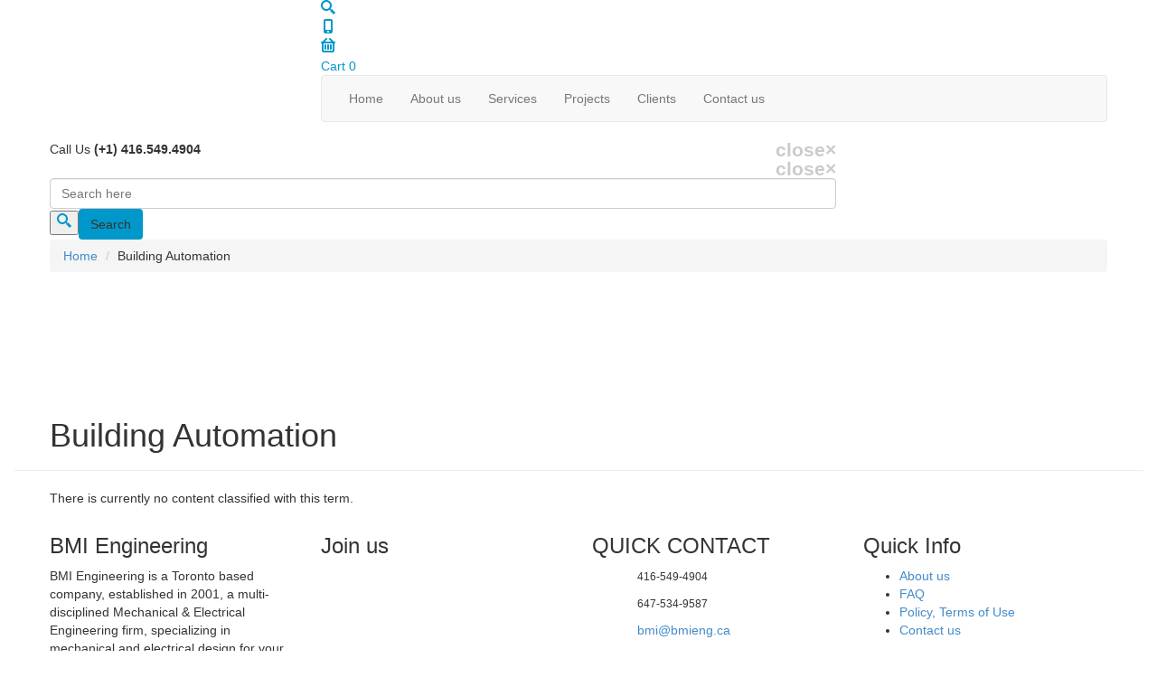

--- FILE ---
content_type: text/html; charset=utf-8
request_url: https://bmieng.ca/en/category/building-automation
body_size: 8436
content:
<!DOCTYPE html>
<html  lang="en" dir="ltr"
  xmlns:fb="https://ogp.me/ns/fb#"
  xmlns:og="https://ogp.me/ns#">
<head>
  <meta http-equiv="Content-Type" content="text/html; charset=utf-8" />
<link rel="alternate" type="application/rss+xml" title="RSS - Building Automation" href="https://bmieng.ca/en/taxonomy/term/191/feed" />
<meta name="generator" content="Drupal 7 (https://www.drupal.org)" />
<link rel="canonical" href="https://bmieng.ca/en/category/building-automation" />
<link rel="shortlink" href="https://bmieng.ca/en/taxonomy/term/191" />
<meta property="og:site_name" content="bmi Engineering Best rated Engineering firm for HVAC, Heating, Cooling, Air Conditioning, Mechanical &amp; Electrical" />
<meta property="og:type" content="article" />
<meta property="og:title" content="Building Automation" />
<meta property="og:url" content="https://bmieng.ca/en/category/building-automation" />
<meta name="twitter:card" content="summary" />
<meta name="twitter:title" content="Building Automation" />
<meta name="twitter:url" content="https://bmieng.ca/en/category/building-automation" />
<meta property="og:email" content="bmi@bmieng.ca" />
<meta property="og:phone_number" content="+1-416-549-4904" />
<meta itemprop="name" content="Building Automation" />
<meta name="dcterms.title" content="Building Automation" />
<meta name="dcterms.type" content="Text" />
<meta name="dcterms.format" content="text/html" />
<meta name="dcterms.identifier" content="https://bmieng.ca/en/category/building-automation" />
<link rel="shortcut icon" href="https://bmieng.ca/misc/favicon.ico" type="image/vnd.microsoft.icon" />

  <title>Building Automation | BMI Engineering - HVAC, Heating, Cooling, Air Conditioning</title>
	<meta http-equiv="X-UA-Compatible" content="IE=edge">
  <meta class="viewport" name="viewport" content="width=device-width, initial-scale=1.0">

  <style type="text/css" media="all">
@import url("https://bmieng.ca/modules/system/system.base.css?rxyi9m");
@import url("https://bmieng.ca/modules/system/system.messages.css?rxyi9m");
</style>
<style type="text/css" media="all">
@import url("https://bmieng.ca/modules/comment/comment.css?rxyi9m");
@import url("https://bmieng.ca/modules/field/theme/field.css?rxyi9m");
@import url("https://bmieng.ca/modules/node/node.css?rxyi9m");
@import url("https://bmieng.ca/sites/all/modules/ubercart/uc_file/uc_file.css?rxyi9m");
@import url("https://bmieng.ca/sites/all/modules/ubercart/uc_order/uc_order.css?rxyi9m");
@import url("https://bmieng.ca/sites/all/modules/ubercart/uc_store/uc_store.css?rxyi9m");
@import url("https://bmieng.ca/modules/user/user.css?rxyi9m");
@import url("https://bmieng.ca/modules/forum/forum.css?rxyi9m");
@import url("https://bmieng.ca/sites/all/modules/views/css/views.css?rxyi9m");
@import url("https://bmieng.ca/sites/all/modules/autofloat/css/autofloat.css?rxyi9m");
@import url("https://bmieng.ca/sites/all/modules/ckeditor/css/ckeditor.css?rxyi9m");
</style>
<style type="text/css" media="all">
@import url("https://bmieng.ca/sites/all/modules/ctools/css/ctools.css?rxyi9m");
@import url("https://bmieng.ca/sites/all/modules/uc_cck_access/uc_cck_access.css?rxyi9m");
@import url("https://bmieng.ca/modules/taxonomy/taxonomy.css?rxyi9m");
</style>
<style type="text/css" media="all">
@import url("https://bmieng.ca/sites/all/themes/progressive/css/buttons/social-icons.css?rxyi9m");
@import url("https://bmieng.ca/sites/all/themes/progressive/css/buttons/buttons.css?rxyi9m");
@import url("https://bmieng.ca/sites/all/themes/progressive/css/font-awesome.min.css?rxyi9m");
@import url("https://bmieng.ca/sites/all/themes/progressive/css/bootstrap.min.css?rxyi9m");
@import url("https://bmieng.ca/sites/all/themes/progressive/css/jslider.css?rxyi9m");
@import url("https://bmieng.ca/sites/all/themes/progressive/css/settings.css?rxyi9m");
@import url("https://bmieng.ca/sites/all/themes/progressive/css/jquery.fancybox.css?rxyi9m");
@import url("https://bmieng.ca/sites/all/themes/progressive/css/animate_progressive.css?rxyi9m");
@import url("https://bmieng.ca/sites/all/themes/progressive/css/video-js.min.css?rxyi9m");
@import url("https://bmieng.ca/sites/all/themes/progressive/css/morris.css?rxyi9m");
@import url("https://bmieng.ca/sites/all/themes/progressive/css/ladda.min.css?rxyi9m");
@import url("https://bmieng.ca/sites/all/themes/progressive/css/style.css?rxyi9m");
@import url("https://bmieng.ca/sites/all/themes/progressive/css/responsive.css?rxyi9m");
@import url("https://bmieng.ca/sites/all/themes/progressive/css/customizer/pages.css?rxyi9m");
@import url("https://bmieng.ca/sites/all/themes/progressive/css/YTPlayer.css?rxyi9m");
@import url("https://bmieng.ca/sites/all/themes/progressive/css/drupal.css?rxyi9m");
@import url("https://bmieng.ca/sites/all/themes/progressive/css/ie/ie.css?rxyi9m");
</style>
<style type="text/css" media="all">
@import url("https://bmieng.ca/sites/all/themes/progressive/css/customizer/pages-pages-customizer.css?rxyi9m");
@import url("https://bmieng.ca/sites/all/themes/progressive/progressive_sub/css/custom.css?rxyi9m");
</style>

  <!--[if lt IE 9]>
    <script src="https://oss.maxcdn.com/libs/html5shiv/3.7.0/html5shiv.js"></script>
    <script src="https://oss.maxcdn.com/libs/respond.js/1.4.2/respond.min.js"></script>
    <link rel='stylesheet' href="/sites/all/themes/progressive/css/ie/ie8.css">
  <![endif]-->
  </head>
<body class="fixed-header html not-front not-logged-in no-sidebars page-taxonomy page-taxonomy-term page-taxonomy-term- page-taxonomy-term-191 i18n-en">

    <div class="page-box"><div class="page-box-content">
  <div class="main" role="main">

          <div  style="padding-top: 0px; padding-bottom: 0px; " class="nd-region">
         
      <div class = "container-fluid">
        <div  id="Header" class="row">     
                                                    <div  class="col-md-12 " id="progressive_cms-menu">
                                                <div id="block-progressive-cms-menu" class="widget block block-progressive-cms" >
  
        
  <div class = "block-content clearfix">
    
<header class="header header-two">
  <div class = "header-wrapper">
    <div class="container">
      <div class="row">
        <div class="col-xs-6 col-md-3 col-lg-3 logo-box">
        <div class="logo">
          <a href="/en">
           <img src="https://bmieng.ca/sites/default/files/bmi-engineering-hvac-heating-cooling-air-conditioning-plumbing-services-toronto.png" class="logo-img" alt="">
          </a>
        </div>
        </div><!-- .logo-box -->
        
        <div class="col-xs-6 col-md-9 col-lg-9 right-box">
        <div class="right-box-wrapper">
          <div class="header-icons">
                          <div class="search-header hidden-600">
                <a href="#">
                <svg xmlns="http://www.w3.org/2000/svg" xmlns:xlink="http://www.w3.org/1999/xlink" x="0px" y="0px" width="16px" height="16px" viewBox="0 0 16 16" enable-background="new 0 0 16 16" xml:space="preserve">
                  <path d="M12.001,10l-0.5,0.5l-0.79-0.79c0.806-1.021,1.29-2.308,1.29-3.71c0-3.313-2.687-6-6-6C2.687,0,0,2.687,0,6
                  s2.687,6,6,6c1.402,0,2.688-0.484,3.71-1.29l0.79,0.79l-0.5,0.5l4,4l2-2L12.001,10z M6,10c-2.206,0-4-1.794-4-4s1.794-4,4-4
                  s4,1.794,4,4S8.206,10,6,10z"></path>
                  <!--<img src="/sites/all/themes/progressive/progressive_sub/img/png-icons/search-icon.png" alt="" width="16" height="16" style="vertical-align: top;">-->
                </svg>
                </a>
              </div>
                                      <div class="phone-header hidden-600">
                <a href="#">
                <svg xmlns="http://www.w3.org/2000/svg" xmlns:xlink="http://www.w3.org/1999/xlink" x="0px" y="0px" width="16px" height="16px" viewBox="0 0 16 16" enable-background="new 0 0 16 16" xml:space="preserve">
                  <path d="M11.001,0H5C3.896,0,3,0.896,3,2c0,0.273,0,11.727,0,12c0,1.104,0.896,2,2,2h6c1.104,0,2-0.896,2-2
                  c0-0.273,0-11.727,0-12C13.001,0.896,12.105,0,11.001,0z M8,15c-0.552,0-1-0.447-1-1s0.448-1,1-1s1,0.447,1,1S8.553,15,8,15z
                  M11.001,12H5V2h6V12z"></path>
                  <!--<img src="/sites/all/themes/progressive/progressive_sub/img/png-icons/phone-icon.png" alt="" width="16" height="16" style="vertical-align: top;">-->
                </svg>
                </a>
              </div>
                                                                                            <div class="btn-group cart-header">
              <a href="#" class="dropdown-toggle" data-toggle="dropdown">
                <div class="icon">
                  <svg xmlns="http://www.w3.org/2000/svg" xmlns:xlink="http://www.w3.org/1999/xlink" x="0px" y="0px" width="16px" height="16px" viewBox="0 0 16 16" enable-background="new 0 0 16 16" xml:space="preserve">
                  <g>
                    <path d="M15.001,4h-0.57l-3.707-3.707c-0.391-0.391-1.023-0.391-1.414,0c-0.391,0.391-0.391,1.023,0,1.414L11.603,4
                    H4.43l2.293-2.293c0.391-0.391,0.391-1.023,0-1.414s-1.023-0.391-1.414,0L1.602,4H1C0.448,4,0,4.448,0,5s0.448,1,1,1
                    c0,2.69,0,7.23,0,8c0,1.104,0.896,2,2,2h10c1.104,0,2-0.896,2-2c0-0.77,0-5.31,0-8c0.553,0,1-0.448,1-1S15.554,4,15.001,4z
                    M13.001,14H3V6h10V14z"></path>
                    <path d="M11.001,13c0.553,0,1-0.447,1-1V8c0-0.553-0.447-1-1-1s-1,0.447-1,1v4C10.001,12.553,10.448,13,11.001,13z"></path>
                    <path d="M8,13c0.553,0,1-0.447,1-1V8c0-0.553-0.448-1-1-1S7,7.447,7,8v4C7,12.553,7.448,13,8,13z"></path>
                    <path d="M5,13c0.553,0,1-0.447,1-1V8c0-0.553-0.447-1-1-1S4,7.447,4,8v4C4,12.553,4.448,13,5,13z"></path>
                   </g>
                  </svg>
                </div>
                Cart <span class = "cart-count">0</span>
              </a>
              <div class="dropdown-menu">
      <strong>Your shopping cart is empty.</strong>
  </div>            </div><!-- .cart-header -->
                      </div><!-- .header-icons -->
          
          <div class="primary">
          <div class="navbar navbar-default" role="navigation">
            <button type="button" class="navbar-toggle btn-navbar collapsed" data-toggle="collapse" data-target=".primary .navbar-collapse">
              <span class="text">Menu</span>
              <span class="icon-bar"></span>
              <span class="icon-bar"></span>
              <span class="icon-bar"></span>
            </button>
      
            <nav class="collapse collapsing navbar-collapse">
              <ul class="nav navbar-nav navbar-center">
                  <li class="tb-megamenu-item level-1 mega mega-align-left dropdown parent"  data-id="287" data-level="1" data-type="menu_item" data-class="" data-xicon="" data-caption="" data-alignsub="left" data-group="0" data-hidewcol="0" data-hidesub="0">
  <a href="/en"  class="dropdown-toggle" title="Home">
        
    Home      </a>
  <ul  data-class="" data-width="" class="sub row tb-megamenu-submenu dropdown-menu mega-dropdown-menu nav-child">
  <li  data-class="" data-width="12" data-hidewcol="0" id="tb-megamenu-column-1" class="tb-megamenu-column megamenu-column-single  mega-col-nav">
  <ul  class="tb-megamenu-subnav mega-nav level-1 items-3">
  <li class="tb-megamenu-item level-2 mega"  data-id="2216" data-level="2" data-type="menu_item" data-class="" data-xicon="" data-caption="" data-alignsub="" data-group="0" data-hidewcol="0" data-hidesub="0">
  <a href="/en/blog"  title="News">
        
    News      </a>
  </li>

<li class="tb-megamenu-item level-2 mega"  data-id="658" data-level="2" data-type="menu_item" data-class="" data-xicon="" data-caption="" data-alignsub="" data-group="0" data-hidewcol="0" data-hidesub="0">
  <a href="/en/careers" >
        
    Careers      </a>
  </li>

<li class="tb-megamenu-item level-2 mega"  data-id="2717" data-level="2" data-type="menu_item" data-class="" data-xicon="" data-caption="" data-alignsub="" data-group="0" data-hidewcol="0" data-hidesub="0">
  <a href="/en/FAQ-BMI-Engineering-HVAC-Heating-Cooling-Air-Conditioning-Plumbing-BAS-Fire-Protection" >
        
    FAQ      </a>
  </li>
</ul>
</li>
</ul>
</li>

<li class="tb-megamenu-item level-1 mega dropdown parent"  data-id="2219" data-level="1" data-type="menu_item" data-class="" data-xicon="" data-caption="" data-alignsub="" data-group="0" data-hidewcol="0" data-hidesub="0">
  <a href="/en/About-BMI-Engineering-HVAC-Heating-Cooling-Air-Conditioning-Plumbing-BAS-Fire-Protection"  class="dropdown-toggle">
        
    About us      </a>
  <ul  data-class="" data-width="" class="sub row tb-megamenu-submenu dropdown-menu mega-dropdown-menu nav-child">
  <li  data-class="" data-width="" data-hidewcol="0" id="tb-megamenu-column-2" class="tb-megamenu-column col-md-  mega-col-nav">
  <ul  class="tb-megamenu-subnav mega-nav level-1 items-3">
  <li class="tb-megamenu-item level-2 mega"  data-id="5347" data-level="2" data-type="menu_item" data-class="" data-xicon="" data-caption="" data-alignsub="" data-group="0" data-hidewcol="0" data-hidesub="0">
  <a href="/en/About-BMI-Engineering-HVAC-Heating-Cooling-Air-Conditioning-Plumbing-BAS-Fire-Protection"  title="About BMI">
        
    About BMI      </a>
  </li>

<li class="tb-megamenu-item level-2 mega"  data-id="655" data-level="2" data-type="menu_item" data-class="" data-xicon="" data-caption="" data-alignsub="" data-group="0" data-hidewcol="0" data-hidesub="0">
  <a href="/en/team" >
        
    Our Team      </a>
  </li>

<li class="tb-megamenu-item level-2 mega"  data-id="5346" data-level="2" data-type="menu_item" data-class="" data-xicon="" data-caption="" data-alignsub="" data-group="0" data-hidewcol="0" data-hidesub="0">
  <a href="/en/methodology-BMI-Engineering-HVAC-Heating-Cooling-Air-Conditioning-Plumbing-BAS-Fire-Protection" >
        
    Methodology      </a>
  </li>
</ul>
</li>
</ul>
</li>

<li class="tb-megamenu-item level-1 mega mega-align-left"  data-id="2735" data-level="1" data-type="menu_item" data-class="" data-xicon="" data-caption="" data-alignsub="left" data-group="0" data-hidewcol="0" data-hidesub="0">
  <a href="/en/Services" >
        
    Services      </a>
  </li>

<li class="tb-megamenu-item level-1 mega"  data-id="5348" data-level="1" data-type="menu_item" data-class="" data-xicon="" data-caption="" data-alignsub="" data-group="0" data-hidewcol="0" data-hidesub="0">
  <a href="/en/engineering-projects" >
        
    Projects      </a>
  </li>

<li class="tb-megamenu-item level-1 mega"  data-id="5345" data-level="1" data-type="menu_item" data-class="" data-xicon="" data-caption="" data-alignsub="" data-group="0" data-hidewcol="0" data-hidesub="0">
  <a href="/en/our-clients" >
        
    Clients      </a>
  </li>

<li class="tb-megamenu-item level-1 mega"  data-id="2729" data-level="1" data-type="menu_item" data-class="" data-xicon="" data-caption="" data-alignsub="" data-group="0" data-hidewcol="0" data-hidesub="0">
  <a href="/en/Contact-BMI-Engineering-HVAC-Heating-Cooling-Air-Conditioning-Plumbing-BAS-Fire-Protection" >
        
    Contact us      </a>
  </li>
              </ul>
            </nav>
          </div>
          </div><!-- .primary -->
        </div>
        </div>
        
        <div class="phone-active col-sm-9 col-md-9">
          <a href="#" class="close"><span>close</span>×</a>
                    <span class="title">Call Us</span> <strong>(+1) 416.549.4904</strong>
        </div>
        <div class="search-active col-sm-9 col-md-9">
          <a href="#" class="close"><span>close</span>×</a>
          <form action="/en/category/building-automation" method="post" id="search-block-form" accept-charset="UTF-8"><div><div class="container-inline">
      <h2 class="element-invisible">Search form</h2>
    <div class="form-type-textfield form-item-search-block-form form-item form-group">
  <label class="element-invisible" for="edit-search-block-form--2">Search </label>
 <input title="Enter the terms you wish to search for." placeholder="Search here" class="search-string form-control form-text form-control" type="text" id="edit-search-block-form--2" name="search_block_form" value="" size="15" maxlength="128" />
</div>
<button class="search-submit">
      <svg xmlns="http://www.w3.org/2000/svg" xmlns:xlink="http://www.w3.org/1999/xlink" x="0px" y="0px" width="16px" height="16px" viewBox="0 0 16 16" enable-background="new 0 0 16 16" xml:space="preserve">
        <path fill="#231F20" d="M12.001,10l-0.5,0.5l-0.79-0.79c0.806-1.021,1.29-2.308,1.29-3.71c0-3.313-2.687-6-6-6C2.687,0,0,2.687,0,6
        s2.687,6,6,6c1.402,0,2.688-0.484,3.71-1.29l0.79,0.79l-0.5,0.5l4,4l2-2L12.001,10z M6,10c-2.206,0-4-1.794-4-4s1.794-4,4-4
        s4,1.794,4,4S8.206,10,6,10z"></path>
      </image></svg>
      </button><div class="form-actions form-wrapper" id="edit-actions"><input class="btn form-submit" type="submit" id="edit-submit" name="op" value="Search" /></div><input type="hidden" name="form_build_id" value="form-z3qg5ZH6bMC_bl4oXQIooQ5v9V6J-C52MceQU8tq2Og" />
<input type="hidden" name="form_id" value="search_block_form" />
</div>
</div></form>        </div>
      </div><!--.row -->
    </div>
  </div>
</header><!-- .header -->  </div>

  </div> <!-- /.block -->
                                              </div>
                                                                              <div  class="col-md-12 " id="progressive_cms-breadcrumbs">
                                                <div id="block-progressive-cms-breadcrumbs" class="widget block block-progressive-cms" >
  
        
  <div class = "block-content clearfix">
    <div class="breadcrumb-box">
  <div class="container">
    <ul class="breadcrumb">
          <li><a href="/en">Home</a></li>
          <li>Building Automation</li>
        </ul> 
  </div>
</div><!-- .breadcrumb-box -->  </div>

  </div> <!-- /.block -->
                                              </div>
                                                                              <div  id="top" class="col-md-12 ">
                                                <div id="block-progressive-cms-breadcrumbs-line" class="widget block block-progressive-cms" >
  
        
  <div class = "block-content clearfix">
    <div class="breadcrumb-box breadcrumb-none"></div>  </div>

  </div> <!-- /.block -->
                                              </div>
                                                                              <div  class="col-md-12 " id="progressive_cms-page_title" style="padding-top: 80px; ">
                                                <div id="block-progressive-cms-page-title" class="widget block block-progressive-cms" >
  
        
  <div class = "block-content clearfix">
    <header class="page-header">
  <div class="container">
    <h1 class="title">Building Automation</h1>
  </div>  
</header>  </div>

  </div> <!-- /.block -->
                                              </div>
                                                                                                                                                                                </div>
      </div>
          </div>
    
      <div  class="nd-region">
         
      <div class = "container">
        <div  id="Content" class="row">     
                                                                                                                                            <div  id="content" class="col-md-12 ">
                                                <div id="block-system-main" class="widget block block-system" >
  
        
  <div class = "block-content clearfix">
    <div class="term-listing-heading"><div id="taxonomy-term-191" class="taxonomy-term vocabulary-category">

  
  <div class="content">
      </div>

</div>
</div><p>There is currently no content classified with this term.</p>  </div>

  </div> <!-- /.block -->
                                              </div>
                                                                                                                                                          </div>
      </div>
          </div>
    
      <footer  class="nd-region footer-top">
         
      <div class = "container">
        <div  id="Footer-Top" class="row">     
                                                                                                                                                                  <aside  class="col-xs-12 col-sm-6 col-md-3 " id="block-7">
                                                <div id="block-block-7" class="widget block block-block " >
  
      <div class="title-box title-h3" >
            <h3 class="title">BMI Engineering</h3>
          </div>
  
  <div class = "block-content clearfix">
    <p>BMI Engineering is a Toronto based company, established in 2001, a multi-disciplined Mechanical &amp; Electrical Engineering firm, specializing in mechanical and electrical design for your HVAC, Heating, Cooling, Air Conditioning, BAS Control, Fire protection, etc..</p>

   </div>

  </div> <!-- /.block -->
                                              </aside>
                                                                              <aside  class="col-xs-12 col-sm-6 col-md-3 hidden-submit" id="block-8">
                                                <div id="block-block-8" class="widget block block-block " >
  
      <div class="title-box title-h3" >
            <h3 class="title">Join us</h3>
          </div>
  
  <div class = "block-content clearfix">
    <div  class = 'container'>
<a  class = 'livicon block' href = '#' data-n="facebook-alt" data-s="24"
     data-op="0"></a>
<a  class = 'livicon block' href = '#' data-n="twitter-alt" data-s="24"
     data-op="0"></a>
<a  class = 'livicon block' href = '#' data-n="linkedin-alt" data-s="24"
     data-op="0"></a>
<a  class = 'livicon block' href = '#' data-n="pinterest-alt" data-s="24"
     data-op="0"></a>
<a  class = 'livicon block' href = '#' data-n="instagram" data-s="24"
     data-op="0"></a>
</div>
   </div>

  </div> <!-- /.block -->
                                              </aside>
                                                                              <aside  class="col-xs-12 col-sm-6 col-md-3 " id="block-9">
                                                <div id="block-block-9" class="widget block block-block " >
  
      <div class="title-box title-h3" >
            <h3 class="title">QUICK CONTACT</h3>
          </div>
  
  <div class = "block-content clearfix">
    <div  style = 'padding-top: 0px; padding-bottom: 0px;' class = 'row'>
<div  style = 'padding-top: 0px; padding-bottom: 0px;' class = 'col-sm-2 col-md-2'>
<a  style = 'color: #95c11f; padding-top: 0px; padding-bottom: 0px;' class = 'livicon block' href = '#' data-n="phone" data-s="16"
    data-c="#95c11f" data-hc="0" data-op="0"></a>
</div>
<div  style = 'padding-top: 0px; padding-bottom: 0px;' class = 'col-sm-10 col-md-10'>
<p><span style="font-size:12px;">416-549-4904</span></p>

</div>
</div>
<div  style = 'padding-top: 0px; padding-bottom: 0px;' class = 'row'>
<div  style = 'padding-top: 0px; padding-bottom: 0px;' class = 'col-sm-2 col-md-2'>
<a  style = 'color: #95c11f; padding-top: 0px; padding-bottom: 0px;' class = 'livicon block' href = '#' data-n="cellphone" data-s="16"
    data-c="#95c11f" data-hc="0" data-op="0"></a>
</div>
<div  style = 'padding-top: 0px; padding-bottom: 0px;' class = 'col-sm-10 col-md-10'>
<p><span style="font-size:12px;">647-534-9587</span></p>

</div>
</div>
<div  style = 'padding-top: 0px; padding-bottom: 0px;' class = 'row'>
<div  style = 'padding-top: 0px; padding-bottom: 0px;' class = 'col-sm-2 col-md-2'>
<a  style = 'color: #95c11f; padding-top: 0px; padding-bottom: 0px;' class = 'livicon block' href = '#' data-n="mail-alt" data-s="16"
    data-c="#95c11f" data-hc="0" data-op="0"></a>
</div>
<div  style = 'padding-top: 0px; padding-bottom: 0px;' class = 'col-sm-10 col-md-10'>
<p><a href="mailto:bmi@bmieng.ca">bmi@bmieng.ca</a></p>

</div>
</div>
<div  style = 'padding-top: 0px; padding-bottom: 0px;' class = 'row'>
<div  style = 'padding-top: 0px; padding-bottom: 0px;' class = 'col-sm-2 col-md-2'>
<a  style = 'color: #95c11f; padding-top: 0px; padding-bottom: 0px;' class = 'livicon block' href = '#' data-n="mail" data-s="16"
    data-c="#95c11f" data-hc="0" data-op="0"></a>
</div>
<div  style = 'padding-top: 0px; padding-bottom: 0px;' class = 'col-sm-10 col-md-10'>
<p>5000 Yonge St., Suite 1901<br />	Toronto, Ontario, M2N 7E9<br />	Canada</p>

</div>
</div>
   </div>

  </div> <!-- /.block -->
                                              </aside>
                                                                              <aside  class="col-xs-12 col-sm-6 col-md-3 " id="block-10">
                                                <div id="block-block-10" class="widget block block-block " >
  
      <div class="title-box title-h3" >
            <h3 class="title">Quick Info</h3>
          </div>
  
  <div class = "block-content clearfix">
    <ul class="list">
<li>		<a href="/About-BMI-Engineering-HVAC-Heating-Cooling-Air-Conditioning-Plumbing-BAS-Fire-Protection">About us</a></li>
<li>		<a href="/FAQ-BMI-Engineering-HVAC-Heating-Cooling-Air-Conditioning-Plumbing-BAS-Fire-Protection">FAQ</a></li>
<li>		<a href="policy">Policy, Terms of Use</a></li>
<li>		<a href="/Contact-BMI-Engineering-HVAC-Heating-Cooling-Air-Conditioning-Plumbing-BAS-Fire-Protection">Contact us</a></li>
</ul>

   </div>

  </div> <!-- /.block -->
                                              </aside>
                                                                  </div>
      </div>
          </footer>
    
      <footer  class="nd-region footer-bottom">
         
      <div class = "container">
        <div  id="Footer-Bottom" class="row">     
                                                                                                                                                                                                                                                          <div  class="col-md-12 " id="progressive_cms-footer_copyright">
                                                <div id="block-progressive-cms-footer-copyright" class="widget block block-progressive-cms" >
  
        
  <div class = "block-content clearfix">
    <div class="row">
  <div class="copyright col-xs-12 col-sm-3 col-md-3">
    Copyright © BMI Engineering - HVAC, Heating, Cooling, Air Conditioning, 2026  </div>

  <div class="phone col-xs-6 col-sm-3 col-md-3">
      </div>

  <div class="address col-xs-6 col-sm-3 col-md-3">
      </div>

  <div class="col-xs-12 col-sm-3 col-md-3">
    <a href="#" class="up">
      <span class="glyphicon glyphicon-arrow-up"></span>
    </a>
  </div>
</div>  </div>

  </div> <!-- /.block -->
                                              </div>
                                            </div>
      </div>
          </footer>
    

  </div>

</div></div>  <script src="//maps.googleapis.com/maps/api/js?key=AIzaSyDnxts7MNn__HZS2vo_zmv9kwKTbPDhwQY" type="text/javascript"></script>
  <script type="text/javascript" src="https://bmieng.ca/sites/all/modules/jquery_update/replace/jquery/1.12/jquery.min.js?v=1.12.4"></script>
<script type="text/javascript" src="https://bmieng.ca/misc/jquery-extend-3.4.0.js?v=1.12.4"></script>
<script type="text/javascript" src="https://bmieng.ca/misc/jquery-html-prefilter-3.5.0-backport.js?v=1.12.4"></script>
<script type="text/javascript" src="https://bmieng.ca/misc/jquery.once.js?v=1.2"></script>
<script type="text/javascript" src="https://bmieng.ca/misc/drupal.js?rxyi9m"></script>
<script type="text/javascript" src="https://bmieng.ca/sites/all/modules/jquery_update/js/jquery_browser.js?v=0.0.1"></script>
<script type="text/javascript" src="https://bmieng.ca/sites/all/modules/ubercart/uc_file/uc_file.js?rxyi9m"></script>
<script type="text/javascript" src="https://bmieng.ca/sites/all/modules/uc_cck_access/uc_cck_access.js?rxyi9m"></script>
<script type="text/javascript" src="https://bmieng.ca/sites/all/themes/progressive/js/bootstrap.min.js?rxyi9m"></script>
<script type="text/javascript" src="https://bmieng.ca/sites/all/themes/progressive/js/price-regulator/jshashtable-2.1_src.js?rxyi9m"></script>
<script type="text/javascript" src="https://bmieng.ca/sites/all/themes/progressive/js/price-regulator/jquery.numberformatter-1.2.3.js?rxyi9m"></script>
<script type="text/javascript" src="https://bmieng.ca/sites/all/themes/progressive/js/price-regulator/tmpl.js?rxyi9m"></script>
<script type="text/javascript" src="https://bmieng.ca/sites/all/themes/progressive/js/price-regulator/jquery.dependClass-0.1.js?rxyi9m"></script>
<script type="text/javascript" src="https://bmieng.ca/sites/all/themes/progressive/js/price-regulator/draggable-0.1.js?rxyi9m"></script>
<script type="text/javascript" src="https://bmieng.ca/sites/all/themes/progressive/js/price-regulator/jquery.slider.js?rxyi9m"></script>
<script type="text/javascript" src="https://bmieng.ca/sites/all/themes/progressive/js/jquery.carouFredSel-6.2.1-packed.js?rxyi9m"></script>
<script type="text/javascript" src="https://bmieng.ca/sites/all/themes/progressive/js/jquery.touchSwipe.min.js?rxyi9m"></script>
<script type="text/javascript" src="https://bmieng.ca/sites/all/themes/progressive/js/jquery.elevateZoom-3.0.8.min.js?rxyi9m"></script>
<script type="text/javascript" src="https://bmieng.ca/sites/all/themes/progressive/js/jquery.imagesloaded.min.js?rxyi9m"></script>
<script type="text/javascript" src="https://bmieng.ca/sites/all/themes/progressive/js/jquery.appear.js?rxyi9m"></script>
<script type="text/javascript" src="https://bmieng.ca/sites/all/themes/progressive/js/jquery.sparkline.min.js?rxyi9m"></script>
<script type="text/javascript" src="https://bmieng.ca/sites/all/themes/progressive/js/jquery.easypiechart.min.js?rxyi9m"></script>
<script type="text/javascript" src="https://bmieng.ca/sites/all/themes/progressive/js/jquery.easing.1.3.js?rxyi9m"></script>
<script type="text/javascript" src="https://bmieng.ca/sites/all/themes/progressive/js/jquery.fancybox.pack.js?rxyi9m"></script>
<script type="text/javascript" src="https://bmieng.ca/sites/all/themes/progressive/js/isotope.pkgd.min.js?rxyi9m"></script>
<script type="text/javascript" src="https://bmieng.ca/sites/all/themes/progressive/js/pixastic.custom.js?rxyi9m"></script>
<script type="text/javascript" src="https://bmieng.ca/sites/all/themes/progressive/js/jquery.knob.js?rxyi9m"></script>
<script type="text/javascript" src="https://bmieng.ca/sites/all/themes/progressive/js/jquery.stellar.min.js?rxyi9m"></script>
<script type="text/javascript" src="https://bmieng.ca/sites/all/themes/progressive/js/jquery.selectBox.min.js?rxyi9m"></script>
<script type="text/javascript" src="https://bmieng.ca/sites/all/themes/progressive/js/jquery.royalslider.min.js?rxyi9m"></script>
<script type="text/javascript" src="https://bmieng.ca/sites/all/themes/progressive/js/jquery.tubular.1.0.js?rxyi9m"></script>
<script type="text/javascript" src="https://bmieng.ca/sites/all/themes/progressive/js/country.js?rxyi9m"></script>
<script type="text/javascript" src="https://bmieng.ca/sites/all/themes/progressive/js/spin.min.js?rxyi9m"></script>
<script type="text/javascript" src="https://bmieng.ca/sites/all/themes/progressive/js/ladda.min.js?rxyi9m"></script>
<script type="text/javascript" src="https://bmieng.ca/sites/all/themes/progressive/js/masonry.pkgd.min.js?rxyi9m"></script>
<script type="text/javascript" src="https://bmieng.ca/sites/all/themes/progressive/js/morris.min.js?rxyi9m"></script>
<script type="text/javascript" src="https://bmieng.ca/sites/all/themes/progressive/js/raphael.min.js?rxyi9m"></script>
<script type="text/javascript" src="https://bmieng.ca/sites/all/themes/progressive/js/video.js?rxyi9m"></script>
<script type="text/javascript" src="https://bmieng.ca/sites/all/themes/progressive/js/livicons-customizer-1.4.js?rxyi9m"></script>
<script type="text/javascript" src="https://bmieng.ca/sites/all/themes/progressive/js/SmoothScroll.js?rxyi9m"></script>
<script type="text/javascript" src="https://bmieng.ca/sites/all/themes/progressive/js/jquery.mb.YTPlayer.js?rxyi9m"></script>
<script type="text/javascript" src="https://bmieng.ca/sites/all/themes/progressive/js/main.js?rxyi9m"></script>
<script type="text/javascript" src="https://bmieng.ca/sites/all/themes/progressive/js/drupal.js?rxyi9m"></script>
<script type="text/javascript">
<!--//--><![CDATA[//><!--
jQuery.extend(Drupal.settings, {"basePath":"\/","pathPrefix":"en\/","setHasJsCookie":0,"ajaxPageState":{"theme":"progressive_sub","theme_token":"Rsj2peKCTHjqTd14Tu-rPr3573V7M5NCwJlEeXv85KA","js":{"sites\/all\/modules\/jquery_update\/replace\/jquery\/1.12\/jquery.min.js":1,"misc\/jquery-extend-3.4.0.js":1,"misc\/jquery-html-prefilter-3.5.0-backport.js":1,"misc\/jquery.once.js":1,"misc\/drupal.js":1,"sites\/all\/modules\/jquery_update\/js\/jquery_browser.js":1,"sites\/all\/modules\/ubercart\/uc_file\/uc_file.js":1,"sites\/all\/modules\/uc_cck_access\/uc_cck_access.js":1,"sites\/all\/themes\/progressive\/js\/bootstrap.min.js":1,"sites\/all\/themes\/progressive\/js\/price-regulator\/jshashtable-2.1_src.js":1,"sites\/all\/themes\/progressive\/js\/price-regulator\/jquery.numberformatter-1.2.3.js":1,"sites\/all\/themes\/progressive\/js\/price-regulator\/tmpl.js":1,"sites\/all\/themes\/progressive\/js\/price-regulator\/jquery.dependClass-0.1.js":1,"sites\/all\/themes\/progressive\/js\/price-regulator\/draggable-0.1.js":1,"sites\/all\/themes\/progressive\/js\/price-regulator\/jquery.slider.js":1,"sites\/all\/themes\/progressive\/js\/jquery.carouFredSel-6.2.1-packed.js":1,"sites\/all\/themes\/progressive\/js\/jquery.touchSwipe.min.js":1,"sites\/all\/themes\/progressive\/js\/jquery.elevateZoom-3.0.8.min.js":1,"sites\/all\/themes\/progressive\/js\/jquery.imagesloaded.min.js":1,"sites\/all\/themes\/progressive\/js\/jquery.appear.js":1,"sites\/all\/themes\/progressive\/js\/jquery.sparkline.min.js":1,"sites\/all\/themes\/progressive\/js\/jquery.easypiechart.min.js":1,"sites\/all\/themes\/progressive\/js\/jquery.easing.1.3.js":1,"sites\/all\/themes\/progressive\/js\/jquery.fancybox.pack.js":1,"sites\/all\/themes\/progressive\/js\/isotope.pkgd.min.js":1,"sites\/all\/themes\/progressive\/js\/pixastic.custom.js":1,"sites\/all\/themes\/progressive\/js\/jquery.knob.js":1,"sites\/all\/themes\/progressive\/js\/jquery.stellar.min.js":1,"sites\/all\/themes\/progressive\/js\/jquery.selectBox.min.js":1,"sites\/all\/themes\/progressive\/js\/jquery.royalslider.min.js":1,"sites\/all\/themes\/progressive\/js\/jquery.tubular.1.0.js":1,"sites\/all\/themes\/progressive\/js\/country.js":1,"sites\/all\/themes\/progressive\/js\/spin.min.js":1,"sites\/all\/themes\/progressive\/js\/ladda.min.js":1,"sites\/all\/themes\/progressive\/js\/masonry.pkgd.min.js":1,"sites\/all\/themes\/progressive\/js\/morris.min.js":1,"sites\/all\/themes\/progressive\/js\/raphael.min.js":1,"sites\/all\/themes\/progressive\/js\/video.js":1,"sites\/all\/themes\/progressive\/js\/livicons-customizer-1.4.js":1,"sites\/all\/themes\/progressive\/js\/SmoothScroll.js":1,"sites\/all\/themes\/progressive\/js\/jquery.mb.YTPlayer.js":1,"sites\/all\/themes\/progressive\/js\/main.js":1,"sites\/all\/themes\/progressive\/js\/drupal.js":1},"css":{"modules\/system\/system.base.css":1,"modules\/system\/system.messages.css":1,"modules\/comment\/comment.css":1,"modules\/field\/theme\/field.css":1,"modules\/node\/node.css":1,"sites\/all\/modules\/ubercart\/uc_file\/uc_file.css":1,"sites\/all\/modules\/ubercart\/uc_order\/uc_order.css":1,"sites\/all\/modules\/ubercart\/uc_store\/uc_store.css":1,"modules\/user\/user.css":1,"modules\/forum\/forum.css":1,"sites\/all\/modules\/views\/css\/views.css":1,"sites\/all\/modules\/autofloat\/css\/autofloat.css":1,"sites\/all\/modules\/ckeditor\/css\/ckeditor.css":1,"sites\/all\/modules\/ctools\/css\/ctools.css":1,"sites\/all\/modules\/uc_cck_access\/uc_cck_access.css":1,"modules\/taxonomy\/taxonomy.css":1,"sites\/all\/themes\/progressive\/css\/buttons\/social-icons.css":1,"sites\/all\/themes\/progressive\/css\/buttons\/buttons.css":1,"sites\/all\/themes\/progressive\/css\/font-awesome.min.css":1,"sites\/all\/themes\/progressive\/css\/bootstrap.min.css":1,"sites\/all\/themes\/progressive\/css\/jslider.css":1,"sites\/all\/themes\/progressive\/css\/settings.css":1,"sites\/all\/themes\/progressive\/css\/jquery.fancybox.css":1,"sites\/all\/themes\/progressive\/css\/animate_progressive.css":1,"sites\/all\/themes\/progressive\/css\/video-js.min.css":1,"sites\/all\/themes\/progressive\/css\/morris.css":1,"sites\/all\/themes\/progressive\/css\/royalslider\/royalslider.css":1,"sites\/all\/themes\/progressive\/css\/royalslider\/skins\/minimal-white\/rs-minimal-white.css":1,"sites\/all\/themes\/progressive\/css\/layerslider\/layerslider.css":1,"sites\/all\/themes\/progressive\/css\/ladda.min.css":1,"sites\/all\/themes\/progressive\/css\/style.css":1,"sites\/all\/themes\/progressive\/css\/responsive.css":1,"sites\/all\/themes\/progressive\/css\/customizer\/pages.css":1,"sites\/all\/themes\/progressive\/css\/YTPlayer.css":1,"sites\/all\/themes\/progressive\/css\/drupal.css":1,"sites\/all\/themes\/progressive\/css\/ie\/ie.css":1,"sites\/all\/themes\/progressive\/css\/customizer\/pages-pages-customizer.css":1,"sites\/all\/themes\/progressive\/progressive_sub\/css\/custom.css":1}},"urlIsAjaxTrusted":{"\/en\/category\/building-automation":true},"theme_path":"sites\/all\/themes\/progressive","progressive":{"mobile_menu_toggle":0,"gmap_key":"AIzaSyDnxts7MNn__HZS2vo_zmv9kwKTbPDhwQY"},"ubercart_currency":"$"});
//--><!]]>
</script>
  
  
</body>
</html>